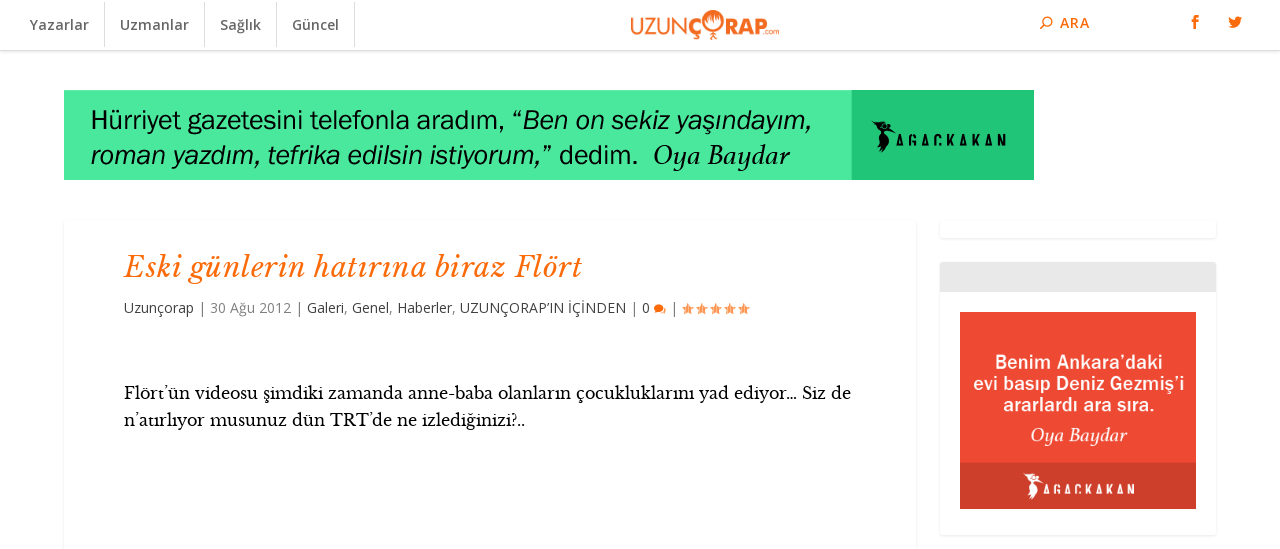

--- FILE ---
content_type: text/html; charset=UTF-8
request_url: https://uzuncorap.com/eski-gunlerin-hatirina-biraz-flort/
body_size: 12846
content:
<!DOCTYPE html>
<!--[if IE 6]>
<html id="ie6" lang="tr"
 xmlns:fb="http://www.facebook.com/2008/fbml">
<![endif]-->
<!--[if IE 7]>
<html id="ie7" lang="tr"
 xmlns:fb="http://www.facebook.com/2008/fbml">
<![endif]-->
<!--[if IE 8]>
<html id="ie8" lang="tr"
 xmlns:fb="http://www.facebook.com/2008/fbml">
<![endif]-->
<!--[if !(IE 6) | !(IE 7) | !(IE 8)  ]><!-->
<html lang="tr"
 xmlns:fb="http://www.facebook.com/2008/fbml">
<!--<![endif]-->
<head>
	<meta charset="UTF-8" />
			
	<meta http-equiv="X-UA-Compatible" content="IE=edge">
	<link rel="pingback" href="https://uzuncorap.com/xmlrpc.php" />

		<!--[if lt IE 9]>
	<script src="https://uzuncorap.com/wp-content/themes/Extra/scripts/ext/html5.js" type="text/javascript"></script>
	<![endif]-->

	<script type="text/javascript">
		document.documentElement.className = 'js';
	</script>

	<script>var et_site_url='https://uzuncorap.com';var et_post_id='13869';function et_core_page_resource_fallback(a,b){"undefined"===typeof b&&(b=a.sheet.cssRules&&0===a.sheet.cssRules.length);b&&(a.onerror=null,a.onload=null,a.href?a.href=et_site_url+"/?et_core_page_resource="+a.id+et_post_id:a.src&&(a.src=et_site_url+"/?et_core_page_resource="+a.id+et_post_id))}
</script><meta name='robots' content='index, follow, max-image-preview:large, max-snippet:-1, max-video-preview:-1' />
	<style>img:is([sizes="auto" i], [sizes^="auto," i]) { contain-intrinsic-size: 3000px 1500px }</style>
	
	<!-- This site is optimized with the Yoast SEO plugin v26.4 - https://yoast.com/wordpress/plugins/seo/ -->
	<title>Eski günlerin hatırına biraz Flört - Uzunçorap</title>
	<link rel="canonical" href="http://uzuncorap.com/eski-gunlerin-hatirina-biraz-flort/" />
	<meta property="og:locale" content="tr_TR" />
	<meta property="og:type" content="article" />
	<meta property="og:title" content="Eski günlerin hatırına biraz Flört - Uzunçorap" />
	<meta property="og:description" content="Flört&#8217;ün videosu şimdiki zamanda anne-baba olanların çocukluklarını yad [&hellip;]" />
	<meta property="og:url" content="http://uzuncorap.com/eski-gunlerin-hatirina-biraz-flort/" />
	<meta property="og:site_name" content="Uzunçorap" />
	<meta property="article:published_time" content="2012-08-30T12:16:45+00:00" />
	<meta property="article:modified_time" content="2025-07-10T11:42:36+00:00" />
	<meta name="author" content="Uzunçorap" />
	<meta name="twitter:card" content="summary_large_image" />
	<meta name="twitter:label1" content="Yazan:" />
	<meta name="twitter:data1" content="Uzunçorap" />
	<script type="application/ld+json" class="yoast-schema-graph">{"@context":"https://schema.org","@graph":[{"@type":"WebPage","@id":"http://uzuncorap.com/eski-gunlerin-hatirina-biraz-flort/","url":"http://uzuncorap.com/eski-gunlerin-hatirina-biraz-flort/","name":"Eski günlerin hatırına biraz Flört - Uzunçorap","isPartOf":{"@id":"http://uzuncorap.com/#website"},"primaryImageOfPage":{"@id":"http://uzuncorap.com/eski-gunlerin-hatirina-biraz-flort/#primaryimage"},"image":{"@id":"http://uzuncorap.com/eski-gunlerin-hatirina-biraz-flort/#primaryimage"},"thumbnailUrl":"","datePublished":"2012-08-30T12:16:45+00:00","dateModified":"2025-07-10T11:42:36+00:00","author":{"@id":"http://uzuncorap.com/#/schema/person/fb1ed0858bafb7094f79e60a4bfba40e"},"breadcrumb":{"@id":"http://uzuncorap.com/eski-gunlerin-hatirina-biraz-flort/#breadcrumb"},"inLanguage":"tr","potentialAction":[{"@type":"ReadAction","target":["http://uzuncorap.com/eski-gunlerin-hatirina-biraz-flort/"]}]},{"@type":"ImageObject","inLanguage":"tr","@id":"http://uzuncorap.com/eski-gunlerin-hatirina-biraz-flort/#primaryimage","url":"","contentUrl":""},{"@type":"BreadcrumbList","@id":"http://uzuncorap.com/eski-gunlerin-hatirina-biraz-flort/#breadcrumb","itemListElement":[{"@type":"ListItem","position":1,"name":"Ana sayfa","item":"http://uzuncorap.com/"},{"@type":"ListItem","position":2,"name":"Eski günlerin hatırına biraz Flört"}]},{"@type":"WebSite","@id":"http://uzuncorap.com/#website","url":"http://uzuncorap.com/","name":"Uzunçorap","description":"","potentialAction":[{"@type":"SearchAction","target":{"@type":"EntryPoint","urlTemplate":"http://uzuncorap.com/?s={search_term_string}"},"query-input":{"@type":"PropertyValueSpecification","valueRequired":true,"valueName":"search_term_string"}}],"inLanguage":"tr"},{"@type":"Person","@id":"http://uzuncorap.com/#/schema/person/fb1ed0858bafb7094f79e60a4bfba40e","name":"Uzunçorap","url":"https://uzuncorap.com/author/yeniuzun/"}]}</script>
	<!-- / Yoast SEO plugin. -->


<link rel='dns-prefetch' href='//fonts.googleapis.com' />
<link rel='dns-prefetch' href='//www.googletagmanager.com' />
<link rel="alternate" type="application/rss+xml" title="Uzunçorap &raquo; akışı" href="https://uzuncorap.com/feed/" />
<link rel="alternate" type="application/rss+xml" title="Uzunçorap &raquo; yorum akışı" href="https://uzuncorap.com/comments/feed/" />
<script type="text/javascript" id="wpp-js" src="https://uzuncorap.com/wp-content/plugins/wordpress-popular-posts/assets/js/wpp.min.js?ver=7.3.6" data-sampling="0" data-sampling-rate="100" data-api-url="https://uzuncorap.com/wp-json/wordpress-popular-posts" data-post-id="13869" data-token="4b63eec060" data-lang="0" data-debug="0"></script>
<script type="text/javascript">
/* <![CDATA[ */
window._wpemojiSettings = {"baseUrl":"https:\/\/s.w.org\/images\/core\/emoji\/16.0.1\/72x72\/","ext":".png","svgUrl":"https:\/\/s.w.org\/images\/core\/emoji\/16.0.1\/svg\/","svgExt":".svg","source":{"concatemoji":"https:\/\/uzuncorap.com\/wp-includes\/js\/wp-emoji-release.min.js?ver=85c8fdc6ab81e95377f760888a138b5c"}};
/*! This file is auto-generated */
!function(s,n){var o,i,e;function c(e){try{var t={supportTests:e,timestamp:(new Date).valueOf()};sessionStorage.setItem(o,JSON.stringify(t))}catch(e){}}function p(e,t,n){e.clearRect(0,0,e.canvas.width,e.canvas.height),e.fillText(t,0,0);var t=new Uint32Array(e.getImageData(0,0,e.canvas.width,e.canvas.height).data),a=(e.clearRect(0,0,e.canvas.width,e.canvas.height),e.fillText(n,0,0),new Uint32Array(e.getImageData(0,0,e.canvas.width,e.canvas.height).data));return t.every(function(e,t){return e===a[t]})}function u(e,t){e.clearRect(0,0,e.canvas.width,e.canvas.height),e.fillText(t,0,0);for(var n=e.getImageData(16,16,1,1),a=0;a<n.data.length;a++)if(0!==n.data[a])return!1;return!0}function f(e,t,n,a){switch(t){case"flag":return n(e,"\ud83c\udff3\ufe0f\u200d\u26a7\ufe0f","\ud83c\udff3\ufe0f\u200b\u26a7\ufe0f")?!1:!n(e,"\ud83c\udde8\ud83c\uddf6","\ud83c\udde8\u200b\ud83c\uddf6")&&!n(e,"\ud83c\udff4\udb40\udc67\udb40\udc62\udb40\udc65\udb40\udc6e\udb40\udc67\udb40\udc7f","\ud83c\udff4\u200b\udb40\udc67\u200b\udb40\udc62\u200b\udb40\udc65\u200b\udb40\udc6e\u200b\udb40\udc67\u200b\udb40\udc7f");case"emoji":return!a(e,"\ud83e\udedf")}return!1}function g(e,t,n,a){var r="undefined"!=typeof WorkerGlobalScope&&self instanceof WorkerGlobalScope?new OffscreenCanvas(300,150):s.createElement("canvas"),o=r.getContext("2d",{willReadFrequently:!0}),i=(o.textBaseline="top",o.font="600 32px Arial",{});return e.forEach(function(e){i[e]=t(o,e,n,a)}),i}function t(e){var t=s.createElement("script");t.src=e,t.defer=!0,s.head.appendChild(t)}"undefined"!=typeof Promise&&(o="wpEmojiSettingsSupports",i=["flag","emoji"],n.supports={everything:!0,everythingExceptFlag:!0},e=new Promise(function(e){s.addEventListener("DOMContentLoaded",e,{once:!0})}),new Promise(function(t){var n=function(){try{var e=JSON.parse(sessionStorage.getItem(o));if("object"==typeof e&&"number"==typeof e.timestamp&&(new Date).valueOf()<e.timestamp+604800&&"object"==typeof e.supportTests)return e.supportTests}catch(e){}return null}();if(!n){if("undefined"!=typeof Worker&&"undefined"!=typeof OffscreenCanvas&&"undefined"!=typeof URL&&URL.createObjectURL&&"undefined"!=typeof Blob)try{var e="postMessage("+g.toString()+"("+[JSON.stringify(i),f.toString(),p.toString(),u.toString()].join(",")+"));",a=new Blob([e],{type:"text/javascript"}),r=new Worker(URL.createObjectURL(a),{name:"wpTestEmojiSupports"});return void(r.onmessage=function(e){c(n=e.data),r.terminate(),t(n)})}catch(e){}c(n=g(i,f,p,u))}t(n)}).then(function(e){for(var t in e)n.supports[t]=e[t],n.supports.everything=n.supports.everything&&n.supports[t],"flag"!==t&&(n.supports.everythingExceptFlag=n.supports.everythingExceptFlag&&n.supports[t]);n.supports.everythingExceptFlag=n.supports.everythingExceptFlag&&!n.supports.flag,n.DOMReady=!1,n.readyCallback=function(){n.DOMReady=!0}}).then(function(){return e}).then(function(){var e;n.supports.everything||(n.readyCallback(),(e=n.source||{}).concatemoji?t(e.concatemoji):e.wpemoji&&e.twemoji&&(t(e.twemoji),t(e.wpemoji)))}))}((window,document),window._wpemojiSettings);
/* ]]> */
</script>
<meta content="Extra Child v.1.0.0" name="generator"/><style id='wp-emoji-styles-inline-css' type='text/css'>

	img.wp-smiley, img.emoji {
		display: inline !important;
		border: none !important;
		box-shadow: none !important;
		height: 1em !important;
		width: 1em !important;
		margin: 0 0.07em !important;
		vertical-align: -0.1em !important;
		background: none !important;
		padding: 0 !important;
	}
</style>
<link rel='stylesheet' id='wp-block-library-css' href='https://uzuncorap.com/wp-includes/css/dist/block-library/style.min.css?ver=85c8fdc6ab81e95377f760888a138b5c' type='text/css' media='all' />
<style id='classic-theme-styles-inline-css' type='text/css'>
/*! This file is auto-generated */
.wp-block-button__link{color:#fff;background-color:#32373c;border-radius:9999px;box-shadow:none;text-decoration:none;padding:calc(.667em + 2px) calc(1.333em + 2px);font-size:1.125em}.wp-block-file__button{background:#32373c;color:#fff;text-decoration:none}
</style>
<style id='global-styles-inline-css' type='text/css'>
:root{--wp--preset--aspect-ratio--square: 1;--wp--preset--aspect-ratio--4-3: 4/3;--wp--preset--aspect-ratio--3-4: 3/4;--wp--preset--aspect-ratio--3-2: 3/2;--wp--preset--aspect-ratio--2-3: 2/3;--wp--preset--aspect-ratio--16-9: 16/9;--wp--preset--aspect-ratio--9-16: 9/16;--wp--preset--color--black: #000000;--wp--preset--color--cyan-bluish-gray: #abb8c3;--wp--preset--color--white: #ffffff;--wp--preset--color--pale-pink: #f78da7;--wp--preset--color--vivid-red: #cf2e2e;--wp--preset--color--luminous-vivid-orange: #ff6900;--wp--preset--color--luminous-vivid-amber: #fcb900;--wp--preset--color--light-green-cyan: #7bdcb5;--wp--preset--color--vivid-green-cyan: #00d084;--wp--preset--color--pale-cyan-blue: #8ed1fc;--wp--preset--color--vivid-cyan-blue: #0693e3;--wp--preset--color--vivid-purple: #9b51e0;--wp--preset--gradient--vivid-cyan-blue-to-vivid-purple: linear-gradient(135deg,rgba(6,147,227,1) 0%,rgb(155,81,224) 100%);--wp--preset--gradient--light-green-cyan-to-vivid-green-cyan: linear-gradient(135deg,rgb(122,220,180) 0%,rgb(0,208,130) 100%);--wp--preset--gradient--luminous-vivid-amber-to-luminous-vivid-orange: linear-gradient(135deg,rgba(252,185,0,1) 0%,rgba(255,105,0,1) 100%);--wp--preset--gradient--luminous-vivid-orange-to-vivid-red: linear-gradient(135deg,rgba(255,105,0,1) 0%,rgb(207,46,46) 100%);--wp--preset--gradient--very-light-gray-to-cyan-bluish-gray: linear-gradient(135deg,rgb(238,238,238) 0%,rgb(169,184,195) 100%);--wp--preset--gradient--cool-to-warm-spectrum: linear-gradient(135deg,rgb(74,234,220) 0%,rgb(151,120,209) 20%,rgb(207,42,186) 40%,rgb(238,44,130) 60%,rgb(251,105,98) 80%,rgb(254,248,76) 100%);--wp--preset--gradient--blush-light-purple: linear-gradient(135deg,rgb(255,206,236) 0%,rgb(152,150,240) 100%);--wp--preset--gradient--blush-bordeaux: linear-gradient(135deg,rgb(254,205,165) 0%,rgb(254,45,45) 50%,rgb(107,0,62) 100%);--wp--preset--gradient--luminous-dusk: linear-gradient(135deg,rgb(255,203,112) 0%,rgb(199,81,192) 50%,rgb(65,88,208) 100%);--wp--preset--gradient--pale-ocean: linear-gradient(135deg,rgb(255,245,203) 0%,rgb(182,227,212) 50%,rgb(51,167,181) 100%);--wp--preset--gradient--electric-grass: linear-gradient(135deg,rgb(202,248,128) 0%,rgb(113,206,126) 100%);--wp--preset--gradient--midnight: linear-gradient(135deg,rgb(2,3,129) 0%,rgb(40,116,252) 100%);--wp--preset--font-size--small: 13px;--wp--preset--font-size--medium: 20px;--wp--preset--font-size--large: 36px;--wp--preset--font-size--x-large: 42px;--wp--preset--spacing--20: 0.44rem;--wp--preset--spacing--30: 0.67rem;--wp--preset--spacing--40: 1rem;--wp--preset--spacing--50: 1.5rem;--wp--preset--spacing--60: 2.25rem;--wp--preset--spacing--70: 3.38rem;--wp--preset--spacing--80: 5.06rem;--wp--preset--shadow--natural: 6px 6px 9px rgba(0, 0, 0, 0.2);--wp--preset--shadow--deep: 12px 12px 50px rgba(0, 0, 0, 0.4);--wp--preset--shadow--sharp: 6px 6px 0px rgba(0, 0, 0, 0.2);--wp--preset--shadow--outlined: 6px 6px 0px -3px rgba(255, 255, 255, 1), 6px 6px rgba(0, 0, 0, 1);--wp--preset--shadow--crisp: 6px 6px 0px rgba(0, 0, 0, 1);}:where(.is-layout-flex){gap: 0.5em;}:where(.is-layout-grid){gap: 0.5em;}body .is-layout-flex{display: flex;}.is-layout-flex{flex-wrap: wrap;align-items: center;}.is-layout-flex > :is(*, div){margin: 0;}body .is-layout-grid{display: grid;}.is-layout-grid > :is(*, div){margin: 0;}:where(.wp-block-columns.is-layout-flex){gap: 2em;}:where(.wp-block-columns.is-layout-grid){gap: 2em;}:where(.wp-block-post-template.is-layout-flex){gap: 1.25em;}:where(.wp-block-post-template.is-layout-grid){gap: 1.25em;}.has-black-color{color: var(--wp--preset--color--black) !important;}.has-cyan-bluish-gray-color{color: var(--wp--preset--color--cyan-bluish-gray) !important;}.has-white-color{color: var(--wp--preset--color--white) !important;}.has-pale-pink-color{color: var(--wp--preset--color--pale-pink) !important;}.has-vivid-red-color{color: var(--wp--preset--color--vivid-red) !important;}.has-luminous-vivid-orange-color{color: var(--wp--preset--color--luminous-vivid-orange) !important;}.has-luminous-vivid-amber-color{color: var(--wp--preset--color--luminous-vivid-amber) !important;}.has-light-green-cyan-color{color: var(--wp--preset--color--light-green-cyan) !important;}.has-vivid-green-cyan-color{color: var(--wp--preset--color--vivid-green-cyan) !important;}.has-pale-cyan-blue-color{color: var(--wp--preset--color--pale-cyan-blue) !important;}.has-vivid-cyan-blue-color{color: var(--wp--preset--color--vivid-cyan-blue) !important;}.has-vivid-purple-color{color: var(--wp--preset--color--vivid-purple) !important;}.has-black-background-color{background-color: var(--wp--preset--color--black) !important;}.has-cyan-bluish-gray-background-color{background-color: var(--wp--preset--color--cyan-bluish-gray) !important;}.has-white-background-color{background-color: var(--wp--preset--color--white) !important;}.has-pale-pink-background-color{background-color: var(--wp--preset--color--pale-pink) !important;}.has-vivid-red-background-color{background-color: var(--wp--preset--color--vivid-red) !important;}.has-luminous-vivid-orange-background-color{background-color: var(--wp--preset--color--luminous-vivid-orange) !important;}.has-luminous-vivid-amber-background-color{background-color: var(--wp--preset--color--luminous-vivid-amber) !important;}.has-light-green-cyan-background-color{background-color: var(--wp--preset--color--light-green-cyan) !important;}.has-vivid-green-cyan-background-color{background-color: var(--wp--preset--color--vivid-green-cyan) !important;}.has-pale-cyan-blue-background-color{background-color: var(--wp--preset--color--pale-cyan-blue) !important;}.has-vivid-cyan-blue-background-color{background-color: var(--wp--preset--color--vivid-cyan-blue) !important;}.has-vivid-purple-background-color{background-color: var(--wp--preset--color--vivid-purple) !important;}.has-black-border-color{border-color: var(--wp--preset--color--black) !important;}.has-cyan-bluish-gray-border-color{border-color: var(--wp--preset--color--cyan-bluish-gray) !important;}.has-white-border-color{border-color: var(--wp--preset--color--white) !important;}.has-pale-pink-border-color{border-color: var(--wp--preset--color--pale-pink) !important;}.has-vivid-red-border-color{border-color: var(--wp--preset--color--vivid-red) !important;}.has-luminous-vivid-orange-border-color{border-color: var(--wp--preset--color--luminous-vivid-orange) !important;}.has-luminous-vivid-amber-border-color{border-color: var(--wp--preset--color--luminous-vivid-amber) !important;}.has-light-green-cyan-border-color{border-color: var(--wp--preset--color--light-green-cyan) !important;}.has-vivid-green-cyan-border-color{border-color: var(--wp--preset--color--vivid-green-cyan) !important;}.has-pale-cyan-blue-border-color{border-color: var(--wp--preset--color--pale-cyan-blue) !important;}.has-vivid-cyan-blue-border-color{border-color: var(--wp--preset--color--vivid-cyan-blue) !important;}.has-vivid-purple-border-color{border-color: var(--wp--preset--color--vivid-purple) !important;}.has-vivid-cyan-blue-to-vivid-purple-gradient-background{background: var(--wp--preset--gradient--vivid-cyan-blue-to-vivid-purple) !important;}.has-light-green-cyan-to-vivid-green-cyan-gradient-background{background: var(--wp--preset--gradient--light-green-cyan-to-vivid-green-cyan) !important;}.has-luminous-vivid-amber-to-luminous-vivid-orange-gradient-background{background: var(--wp--preset--gradient--luminous-vivid-amber-to-luminous-vivid-orange) !important;}.has-luminous-vivid-orange-to-vivid-red-gradient-background{background: var(--wp--preset--gradient--luminous-vivid-orange-to-vivid-red) !important;}.has-very-light-gray-to-cyan-bluish-gray-gradient-background{background: var(--wp--preset--gradient--very-light-gray-to-cyan-bluish-gray) !important;}.has-cool-to-warm-spectrum-gradient-background{background: var(--wp--preset--gradient--cool-to-warm-spectrum) !important;}.has-blush-light-purple-gradient-background{background: var(--wp--preset--gradient--blush-light-purple) !important;}.has-blush-bordeaux-gradient-background{background: var(--wp--preset--gradient--blush-bordeaux) !important;}.has-luminous-dusk-gradient-background{background: var(--wp--preset--gradient--luminous-dusk) !important;}.has-pale-ocean-gradient-background{background: var(--wp--preset--gradient--pale-ocean) !important;}.has-electric-grass-gradient-background{background: var(--wp--preset--gradient--electric-grass) !important;}.has-midnight-gradient-background{background: var(--wp--preset--gradient--midnight) !important;}.has-small-font-size{font-size: var(--wp--preset--font-size--small) !important;}.has-medium-font-size{font-size: var(--wp--preset--font-size--medium) !important;}.has-large-font-size{font-size: var(--wp--preset--font-size--large) !important;}.has-x-large-font-size{font-size: var(--wp--preset--font-size--x-large) !important;}
:where(.wp-block-post-template.is-layout-flex){gap: 1.25em;}:where(.wp-block-post-template.is-layout-grid){gap: 1.25em;}
:where(.wp-block-columns.is-layout-flex){gap: 2em;}:where(.wp-block-columns.is-layout-grid){gap: 2em;}
:root :where(.wp-block-pullquote){font-size: 1.5em;line-height: 1.6;}
</style>
<link rel='stylesheet' id='SFSImainCss-css' href='https://uzuncorap.com/wp-content/plugins/ultimate-social-media-icons/css/sfsi-style.css?ver=2.9.6' type='text/css' media='all' />
<link rel='stylesheet' id='ppress-frontend-css' href='https://uzuncorap.com/wp-content/plugins/wp-user-avatar/assets/css/frontend.min.css?ver=4.16.7' type='text/css' media='all' />
<link rel='stylesheet' id='ppress-flatpickr-css' href='https://uzuncorap.com/wp-content/plugins/wp-user-avatar/assets/flatpickr/flatpickr.min.css?ver=4.16.7' type='text/css' media='all' />
<link rel='stylesheet' id='ppress-select2-css' href='https://uzuncorap.com/wp-content/plugins/wp-user-avatar/assets/select2/select2.min.css?ver=85c8fdc6ab81e95377f760888a138b5c' type='text/css' media='all' />
<link rel='stylesheet' id='display-authors-widget-styles-copy-css' href='https://uzuncorap.com/wp-content/plugins/display-authors-widget-copy/css/display-authors-widget.css?ver=20141604' type='text/css' media='all' />
<link rel='stylesheet' id='display-authors-widget-styles-css' href='https://uzuncorap.com/wp-content/plugins/display-authors-widget/css/display-authors-widget.css?ver=20141604' type='text/css' media='all' />
<link rel='stylesheet' id='wordpress-popular-posts-css-css' href='https://uzuncorap.com/wp-content/plugins/wordpress-popular-posts/assets/css/wpp.css?ver=7.3.6' type='text/css' media='all' />
<link rel='stylesheet' id='extra-fonts-css' href='https://fonts.googleapis.com/css?family=Open+Sans:300italic,400italic,600italic,700italic,800italic,400,300,600,700,800&#038;subset=latin,latin-ext' type='text/css' media='all' />
<link rel='stylesheet' id='extra-style-css' href='https://uzuncorap.com/wp-content/themes/extra-child/style.css?ver=2.0.75' type='text/css' media='all' />
<link rel='stylesheet' id='dashicons-css' href='https://uzuncorap.com/wp-includes/css/dashicons.min.css?ver=85c8fdc6ab81e95377f760888a138b5c' type='text/css' media='all' />
<script type="text/javascript" src="https://uzuncorap.com/wp-includes/js/jquery/jquery.min.js?ver=3.7.1" id="jquery-core-js"></script>
<script type="text/javascript" src="https://uzuncorap.com/wp-includes/js/jquery/jquery-migrate.min.js?ver=3.4.1" id="jquery-migrate-js"></script>
<script type="text/javascript" src="https://uzuncorap.com/wp-content/plugins/wp-user-avatar/assets/flatpickr/flatpickr.min.js?ver=4.16.7" id="ppress-flatpickr-js"></script>
<script type="text/javascript" src="https://uzuncorap.com/wp-content/plugins/wp-user-avatar/assets/select2/select2.min.js?ver=4.16.7" id="ppress-select2-js"></script>
<link rel="https://api.w.org/" href="https://uzuncorap.com/wp-json/" /><link rel="alternate" title="JSON" type="application/json" href="https://uzuncorap.com/wp-json/wp/v2/posts/13869" /><link rel="EditURI" type="application/rsd+xml" title="RSD" href="https://uzuncorap.com/xmlrpc.php?rsd" />

<link rel='shortlink' href='https://uzuncorap.com/?p=13869' />
<link rel="alternate" title="oEmbed (JSON)" type="application/json+oembed" href="https://uzuncorap.com/wp-json/oembed/1.0/embed?url=https%3A%2F%2Fuzuncorap.com%2Feski-gunlerin-hatirina-biraz-flort%2F" />
<link rel="alternate" title="oEmbed (XML)" type="text/xml+oembed" href="https://uzuncorap.com/wp-json/oembed/1.0/embed?url=https%3A%2F%2Fuzuncorap.com%2Feski-gunlerin-hatirina-biraz-flort%2F&#038;format=xml" />
<meta property="fb:app_id" content="138931619541296"/>
<meta property="fb:admins" content=""/>
<meta property="og:locale" content="tr_TR" />
<meta property="og:locale:alternate" content="tr_TR" />
<meta name="generator" content="Site Kit by Google 1.166.0" /><meta name="follow.[base64]" content="VdSqmtJfCJEXLSZM2GdW"/>            <style id="wpp-loading-animation-styles">@-webkit-keyframes bgslide{from{background-position-x:0}to{background-position-x:-200%}}@keyframes bgslide{from{background-position-x:0}to{background-position-x:-200%}}.wpp-widget-block-placeholder,.wpp-shortcode-placeholder{margin:0 auto;width:60px;height:3px;background:#dd3737;background:linear-gradient(90deg,#dd3737 0%,#571313 10%,#dd3737 100%);background-size:200% auto;border-radius:3px;-webkit-animation:bgslide 1s infinite linear;animation:bgslide 1s infinite linear}</style>
            <meta name="viewport" content="width=device-width, initial-scale=1.0, maximum-scale=1.0, user-scalable=1" /><link rel="shortcut icon" href="http://uzuncorap.com/wp-content/uploads/2017/01/favi.png" /><style type="text/css">
.avatar {vertical-align:middle; margin-right:5px;}
.credit {font-size: 50%;}
</style>
		<link rel="stylesheet" id="et-extra-customizer-global-cached-inline-styles" href="https://uzuncorap.com/wp-content/cache/et/global/et-extra-customizer-global-1769501254799.min.css" onerror="et_core_page_resource_fallback(this, true)" onload="et_core_page_resource_fallback(this)" /></head>
<body class="wp-singular post-template-default single single-post postid-13869 single-format-standard wp-theme-Extra wp-child-theme-extra-child sfsi_actvite_theme_default et_extra et_fullwidth_nav et_fixed_nav et_smooth_scroll et_pb_gutters2 et_primary_nav_dropdown_animation_Default et_secondary_nav_dropdown_animation_Default with_sidebar with_sidebar_right et_includes_sidebar chrome">
	<div id="page-container">
				<!-- Header -->
		<header class="header centered">
						<!-- #top-header -->

			
			<!-- Main Header -->
			<div id="main-header-wrapper">
				<div id="main-header" data-fixed-height="60">
					<div class="container">
					<!-- ET Ad -->
						

						
						<!-- ET Navigation -->
						<div id="et-navigation" class="">
							<ul id="et-menu" class="nav"><li id="menu-item-42467" class="menu-item menu-item-type-post_type menu-item-object-page menu-item-42467"><a href="https://uzuncorap.com/yazarlar/">Yazarlar</a></li>
<li id="menu-item-42466" class="menu-item menu-item-type-post_type menu-item-object-page menu-item-42466"><a href="https://uzuncorap.com/uzmanlar/">Uzmanlar</a></li>
<li id="menu-item-42537" class="menu-item menu-item-type-post_type menu-item-object-page menu-item-42537"><a href="https://uzuncorap.com/saglik/">Sağlık</a></li>
<li id="menu-item-42538" class="menu-item menu-item-type-post_type menu-item-object-page menu-item-42538"><a href="https://uzuncorap.com/guncel/">Güncel</a></li>
</ul>							<div id="et-mobile-navigation">
			<span class="show-menu">
				<div class="show-menu-button">
					<span></span>
					<span></span>
					<span></span>
				</div>
				<p>Select Page</p>
			</span>
			<nav>
			</nav>
		</div> <!-- /#et-mobile-navigation -->						</div><!-- /#et-navigation -->
						
						<!-- Logo -->
						<a class="logo" href="https://uzuncorap.com/" data-fixed-height="27">
							<img src="http://uzuncorap.com/wp-content/uploads/2017/01/uzuncoraplogo.png" alt="Uzunçorap" id="logo" />
						</a>

																	
						<!-- #et-info -->
						<div id="et-info">

							
							<!-- .et-extra-social-icons -->
							<ul class="et-extra-social-icons" style="">
																																																				<li class="et-extra-social-icon facebook">
										<a href="https://www.facebook.com/uzuncorapcom" class="et-extra-icon et-extra-icon-background-hover et-extra-icon-facebook"></a>
									</li>
																																																					<li class="et-extra-social-icon twitter">
										<a href="https://twitter.com/uzuncorapcom" class="et-extra-icon et-extra-icon-background-hover et-extra-icon-twitter"></a>
									</li>
																																																																																																																																																																																																																																																																																																																																																																																																																																																																																																																																																																																																																																																																																																																	</ul>
							
							<!-- .et-top-search -->
														<div class="et-top-search" style="">
								<form role="search" class="et-search-form" method="get" action="https://uzuncorap.com/">
			<input type="search" class="et-search-field" placeholder="Ara" value="" name="s" title="Aramak istediğiniz kelimeyi girin" />
			<button class="et-search-submit"></button>
		</form>							</div>
							
							<!-- cart -->
													</div>
						
					</div><!-- /.container -->
				</div><!-- /#main-header -->
			</div><!-- /#main-header-wrapper -->

		</header>

						<div class="container">
			<div class="et_pb_extra_row etad header_below">
				<a href="http://dukkan.agackakan.org/urun/asktan-devrimden-konusuyorduk-oya-baydar-ile-nehir-soylesi/"><img src="http://uzuncorap.com/wp-content/uploads/2018/07/oya_baydar_970_90.gif" alt="Advertisement" /></a>			</div>
		</div>
		<div id="main-content">
	<div class="container">
		<div id="content-area" class="clearfix">
			<div class="et_pb_extra_column_main">
																<article id="post-13869" class="module single-post-module post-13869 post type-post status-publish format-standard has-post-thumbnail hentry category-galeri category-genel category-haberler category-uzuncorapin-icinden tag-baris-manco tag-flort tag-halit-kivanc tag-trt et-has-post-format-content et_post_format-et-post-format-standard">
														<div class="post-header">
								<h1 class="entry-title">Eski günlerin hatırına biraz Flört</h1>
								<div class="post-meta">
									<p><a href="https://uzuncorap.com/author/yeniuzun/" class="url fn" title="Uzunçorap tarafından yazılan yazılar" rel="author">Uzunçorap</a> | <span class="updated">30 Ağu 2012</span> | <a href="https://uzuncorap.com/kategori/galeri/" rel="tag">Galeri</a>, <a href="https://uzuncorap.com/kategori/genel/" rel="tag">Genel</a>, <a href="https://uzuncorap.com/kategori/haberler/" rel="tag">Haberler</a>, <a href="https://uzuncorap.com/kategori/uzuncorapin-icinden/" rel="tag">UZUNÇORAP’IN İÇİNDEN</a> | <a class="comments-link" href="https://uzuncorap.com/eski-gunlerin-hatirina-biraz-flort/#comments">0 <span title="comment count" class="comment-bubble post-meta-icon"></span></a> | <span class="rating-stars" title="Rating: 0.00"><span class="post-meta-icon rating-star rating-star-empty rating-star-1"></span>
<span class="post-meta-icon rating-star rating-star-empty rating-star-2"></span>
<span class="post-meta-icon rating-star rating-star-empty rating-star-3"></span>
<span class="post-meta-icon rating-star rating-star-empty rating-star-4"></span>
<span class="post-meta-icon rating-star rating-star-empty rating-star-5"></span>
</span></p>
								</div>
							</div>
							
														<div class="post-thumbnail header">
								<a href="https://uzuncorap.com/eski-gunlerin-hatirina-biraz-flort/" title="Eski günlerin hatırına biraz Flört" class="featured-image">
				<img src="" alt="Eski günlerin hatırına biraz Flört" />
			</a>							</div>
							
														
							<div class="post-wrap">
															<div class="post-content entry-content">
									<p>Flört&#8217;ün videosu şimdiki zamanda anne-baba olanların çocukluklarını yad ediyor&#8230; Siz de n&#8217;atırlıyor musunuz dün TRT&#8217;de ne izlediğinizi?..</p>
<p><iframe width="560" height="315" src="http://www.youtube.com/embed/a23KAoiWciw" frameborder="0" allowfullscreen></iframe></p>
																	</div>
														</div>
														<div class="post-footer">
								<div class="social-icons ed-social-share-icons">
									<p class="share-title">Paylaş:</p>
									
		
		
		
		
		
		
		
		
		
		<a href="http://www.facebook.com/sharer.php?u=https://uzuncorap.com/eski-gunlerin-hatirina-biraz-flort/&#038;t=Eski%20g%C3%BCnlerin%20hat%C4%B1r%C4%B1na%20biraz%20Fl%C3%B6rt" class="social-share-link" title="Share &quot;Eski günlerin hatırına biraz Flört&quot; via Facebook" data-network-name="facebook" data-share-title="Eski günlerin hatırına biraz Flört" data-share-url="https://uzuncorap.com/eski-gunlerin-hatirina-biraz-flort/">
				<span class="et-extra-icon et-extra-icon-facebook et-extra-icon-background-hover" ></span>
			</a><a href="http://twitter.com/home?status=Eski%20g%C3%BCnlerin%20hat%C4%B1r%C4%B1na%20biraz%20Fl%C3%B6rt%20https://uzuncorap.com/eski-gunlerin-hatirina-biraz-flort/" class="social-share-link" title="Share &quot;Eski günlerin hatırına biraz Flört&quot; via Twitter" data-network-name="twitter" data-share-title="Eski günlerin hatırına biraz Flört" data-share-url="https://uzuncorap.com/eski-gunlerin-hatirina-biraz-flort/">
				<span class="et-extra-icon et-extra-icon-twitter et-extra-icon-background-hover" ></span>
			</a><a href="https://plus.google.com/share?url=https://uzuncorap.com/eski-gunlerin-hatirina-biraz-flort/&#038;t=Eski%20g%C3%BCnlerin%20hat%C4%B1r%C4%B1na%20biraz%20Fl%C3%B6rt" class="social-share-link" title="Share &quot;Eski günlerin hatırına biraz Flört&quot; via Google +" data-network-name="googleplus" data-share-title="Eski günlerin hatırına biraz Flört" data-share-url="https://uzuncorap.com/eski-gunlerin-hatirina-biraz-flort/">
				<span class="et-extra-icon et-extra-icon-googleplus et-extra-icon-background-hover" ></span>
			</a><a href="https://www.tumblr.com/share?v=3&#038;u=https://uzuncorap.com/eski-gunlerin-hatirina-biraz-flort/&#038;t=Eski%20g%C3%BCnlerin%20hat%C4%B1r%C4%B1na%20biraz%20Fl%C3%B6rt" class="social-share-link" title="Share &quot;Eski günlerin hatırına biraz Flört&quot; via Tumblr" data-network-name="tumblr" data-share-title="Eski günlerin hatırına biraz Flört" data-share-url="https://uzuncorap.com/eski-gunlerin-hatirina-biraz-flort/">
				<span class="et-extra-icon et-extra-icon-tumblr et-extra-icon-background-hover" ></span>
			</a><a href="http://www.pinterest.com/pin/create/button/?url=https://uzuncorap.com/eski-gunlerin-hatirina-biraz-flort/&#038;description=Eski%20g%C3%BCnlerin%20hat%C4%B1r%C4%B1na%20biraz%20Fl%C3%B6rt&#038;media=" class="social-share-link" title="Share &quot;Eski günlerin hatırına biraz Flört&quot; via Pinterest" data-network-name="pinterest" data-share-title="Eski günlerin hatırına biraz Flört" data-share-url="https://uzuncorap.com/eski-gunlerin-hatirina-biraz-flort/">
				<span class="et-extra-icon et-extra-icon-pinterest et-extra-icon-background-hover" ></span>
			</a><a href="http://www.linkedin.com/shareArticle?mini=true&#038;url=https://uzuncorap.com/eski-gunlerin-hatirina-biraz-flort/&#038;title=Eski%20g%C3%BCnlerin%20hat%C4%B1r%C4%B1na%20biraz%20Fl%C3%B6rt" class="social-share-link" title="Share &quot;Eski günlerin hatırına biraz Flört&quot; via LinkedIn" data-network-name="linkedin" data-share-title="Eski günlerin hatırına biraz Flört" data-share-url="https://uzuncorap.com/eski-gunlerin-hatirina-biraz-flort/">
				<span class="et-extra-icon et-extra-icon-linkedin et-extra-icon-background-hover" ></span>
			</a><a href="https://bufferapp.com/add?url=https://uzuncorap.com/eski-gunlerin-hatirina-biraz-flort/&#038;title=Eski%20g%C3%BCnlerin%20hat%C4%B1r%C4%B1na%20biraz%20Fl%C3%B6rt" class="social-share-link" title="Share &quot;Eski günlerin hatırına biraz Flört&quot; via Buffer" data-network-name="buffer" data-share-title="Eski günlerin hatırına biraz Flört" data-share-url="https://uzuncorap.com/eski-gunlerin-hatirina-biraz-flort/">
				<span class="et-extra-icon et-extra-icon-buffer et-extra-icon-background-hover" ></span>
			</a><a href="http://www.stumbleupon.com/badge?url=https://uzuncorap.com/eski-gunlerin-hatirina-biraz-flort/&#038;title=Eski%20g%C3%BCnlerin%20hat%C4%B1r%C4%B1na%20biraz%20Fl%C3%B6rt" class="social-share-link" title="Share &quot;Eski günlerin hatırına biraz Flört&quot; via Stumbleupon" data-network-name="stumbleupon" data-share-title="Eski günlerin hatırına biraz Flört" data-share-url="https://uzuncorap.com/eski-gunlerin-hatirina-biraz-flort/">
				<span class="et-extra-icon et-extra-icon-stumbleupon et-extra-icon-background-hover" ></span>
			</a><a href="#" class="social-share-link" title="Share &quot;Eski günlerin hatırına biraz Flört&quot; via Email" data-network-name="basic_email" data-share-title="Eski günlerin hatırına biraz Flört" data-share-url="https://uzuncorap.com/eski-gunlerin-hatirina-biraz-flort/">
				<span class="et-extra-icon et-extra-icon-basic_email et-extra-icon-background-hover" ></span>
			</a><a href="#" class="social-share-link" title="Share &quot;Eski günlerin hatırına biraz Flört&quot; via Print" data-network-name="basic_print" data-share-title="Eski günlerin hatırına biraz Flört" data-share-url="https://uzuncorap.com/eski-gunlerin-hatirina-biraz-flort/">
				<span class="et-extra-icon et-extra-icon-basic_print et-extra-icon-background-hover" ></span>
			</a>								</div>
																<div class="rating-stars">
									<p id="rate-title" class="rate-title">Oyla</p><div id="rating-stars"></div><input type="hidden" id="post_id" value="13869" />								</div>
																<style type="text/css" id="rating-stars">
									.post-footer .rating-stars #rated-stars img.star-on,
									.post-footer .rating-stars #rating-stars img.star-on {
										background-color: #ffa927;
									}
								</style>
							</div>

																				</article>

						<nav class="post-nav">
							<div class="nav-links clearfix">
								<div class="nav-link nav-link-prev">
									<a href="https://uzuncorap.com/simdiki-cocuklar/" rel="prev"><span class="button">Önceki</span><span class="title">Haşmet Babaoğlu: Şimdiki çocuklar&#8230;</span></a>								</div>
								<div class="nav-link nav-link-next">
									<a href="https://uzuncorap.com/e-bebegim-e-e-ee/" rel="next"><span class="button">Sonraki</span><span class="title">E bebeğim, e, e, ee&#8230;</span></a>								</div>
							</div>
						</nav>
						
												<div class="et_extra_other_module related-posts">
							<div class="related-posts-header">
								<h3>İlginizi Çekebilir</h3>
							</div>
							<div class="related-posts-content clearfix">
																<div class="related-post">
									<div class="featured-image"><a href="https://uzuncorap.com/prof-kayaalp-surekli-hastalik-icat-ediliyor-saglikli-cocuk-tanimi-degisiyor/" title="Prof. Kayaalp: Sürekli hastalık icat ediliyor, sağlıklı çocuk tanımı değişiyor" class="post-thumbnail">
				<img src="https://uzuncorap.com/wp-content/uploads/2015/11/0111-241x300.jpg" alt="Prof. Kayaalp: Sürekli hastalık icat ediliyor, sağlıklı çocuk tanımı değişiyor" /><span class="et_pb_extra_overlay"></span>
			</a></div>
									<h4 class="title"><a href="https://uzuncorap.com/prof-kayaalp-surekli-hastalik-icat-ediliyor-saglikli-cocuk-tanimi-degisiyor/">Prof. Kayaalp: Sürekli hastalık icat ediliyor, sağlıklı çocuk tanımı değişiyor</a></h4>
									<p class="date"><span class="updated">19 Kasım 2012</span></p>
								</div>
																<div class="related-post">
									<div class="featured-image"><a href="https://uzuncorap.com/hareketli-iki-yas-yavrularina-oyunlar/" title="Hareketli iki yaş yavrularına oyunlar" class="post-thumbnail">
				<img src="https://uzuncorap.com/wp-content/uploads/2015/11/99119a70b6463832d4fcf83f512e31ab.jpeg" alt="Hareketli iki yaş yavrularına oyunlar" /><span class="et_pb_extra_overlay"></span>
			</a></div>
									<h4 class="title"><a href="https://uzuncorap.com/hareketli-iki-yas-yavrularina-oyunlar/">Hareketli iki yaş yavrularına oyunlar</a></h4>
									<p class="date"><span class="updated">25 Mayıs 2012</span></p>
								</div>
																<div class="related-post">
									<div class="featured-image"><a href="https://uzuncorap.com/bir-annenin-ofke-ile-mucadelesi/" title="Bir annenin öfke ile mücadelesi" class="post-thumbnail">
				<img src="https://uzuncorap.com/wp-content/uploads/2016/09/486dedb9a2a96a95_static1.squarespace.jpg" alt="Bir annenin öfke ile mücadelesi" /><span class="et_pb_extra_overlay"></span>
			</a></div>
									<h4 class="title"><a href="https://uzuncorap.com/bir-annenin-ofke-ile-mucadelesi/">Bir annenin öfke ile mücadelesi</a></h4>
									<p class="date"><span class="updated">27 Eylül 2016</span></p>
								</div>
																<div class="related-post">
									<div class="featured-image"><a href="https://uzuncorap.com/meraklisina-la-fontaine-masallari/" title="Meraklısına La Fontaine Masalları" class="post-thumbnail">
				<img src="https://uzuncorap.com/wp-content/uploads/2015/11/109267_2-225x300.jpg" alt="Meraklısına La Fontaine Masalları" /><span class="et_pb_extra_overlay"></span>
			</a></div>
									<h4 class="title"><a href="https://uzuncorap.com/meraklisina-la-fontaine-masallari/">Meraklısına La Fontaine Masalları</a></h4>
									<p class="date"><span class="updated">2 Mayıs 2012</span></p>
								</div>
																							</div>
						</div>
										
							</div><!-- /.et_pb_extra_column.et_pb_extra_column_main -->

			<div class="et_pb_extra_column_sidebar">
	<div id="text-2" class="et_pb_widget widget_text"><h4 class="widgettitle"> </h4>			<div class="textwidget"><div class="fb-page" data-href="https://www.facebook.com/uzuncorapcom" data-width="300" data-height="240" data-hide-cover="false" data-show-facepile="true" data-show-posts="false"><div class="fb-xfbml-parse-ignore"><blockquote cite="https://www.facebook.com/uzuncorapcom"><a href="https://www.facebook.com/uzuncorapcom">Uzunçorap.com</a></blockquote></div></div></div>
		</div> <!-- end .et_pb_widget --><div id="text-4" class="et_pb_widget widget_text"><h4 class="widgettitle"> </h4>			<div class="textwidget"><p><a href="http://dukkan.agackakan.org/urun/asktan-devrimden-konusuyorduk-oya-baydar-ile-nehir-soylesi/" target="_blank"><img decoding="async" src="http://uzuncorap.com/wp-content/uploads/2018/07/oya_baydar_300_250.gif"  width="100%" style=""/></a></p>
</div>
		</div> <!-- end .et_pb_widget --></div>

		</div> <!-- #content-area -->
	</div> <!-- .container -->
</div> <!-- #main-content -->

		<div class="container">
		<div class="et_pb_extra_row etad footer_above">
			<a href="http://dukkan.agackakan.org/urun/asktan-devrimden-konusuyorduk-oya-baydar-ile-nehir-soylesi/"><img src="http://uzuncorap.com/wp-content/uploads/2018/07/oya_baydar_728_90.gif" alt="Advertisement" /></a>		</div>
	</div>
	
	<footer id="footer" class="footer_columns_1">
				<div id="footer-bottom">
			<div class="container">

				<!-- Footer Info -->
				<p id="footer-info">UzunÇorap &copy; 2017</p>

<a href="https://anasonisleri.com/?ref=5Dy7PVy6mVp72">
<img border="0" alt="W3Schools" src="http://uzuncorap.com/wp-content/uploads/2021/03/0d09ed8f7557e77ff7e7d7d2ff0403d7.png" >

				<!-- Footer Navigation -->
								<div id="footer-nav">



											<ul class="et-extra-social-icons" style="">
																																								<li class="et-extra-social-icon facebook">
								<a href="https://www.facebook.com/uzuncorapcom" class="et-extra-icon et-extra-icon-background-none et-extra-icon-facebook"></a>
							</li>
																																									<li class="et-extra-social-icon twitter">
								<a href="https://twitter.com/uzuncorapcom" class="et-extra-icon et-extra-icon-background-none et-extra-icon-twitter"></a>
							</li>
																																																																																																																																																																																																																																																																																																																																																																																																																																																																																																																																																				</ul>
					
				</div> <!-- /#et-footer-nav -->
				
			</div>
		</div>
	</footer>
	</div> <!-- #page-container -->

			<span title="Back To Top" id="back_to_top"></span>
	
	<script type="speculationrules">
{"prefetch":[{"source":"document","where":{"and":[{"href_matches":"\/*"},{"not":{"href_matches":["\/wp-*.php","\/wp-admin\/*","\/wp-content\/uploads\/*","\/wp-content\/*","\/wp-content\/plugins\/*","\/wp-content\/themes\/extra-child\/*","\/wp-content\/themes\/Extra\/*","\/*\\?(.+)"]}},{"not":{"selector_matches":"a[rel~=\"nofollow\"]"}},{"not":{"selector_matches":".no-prefetch, .no-prefetch a"}}]},"eagerness":"conservative"}]}
</script>
<div id="fb-root"></div>
<script>(function(d, s, id) {
  var js, fjs = d.getElementsByTagName(s)[0];
  if (d.getElementById(id)) return;
  js = d.createElement(s); js.id = id;
  js.src = "//connect.facebook.net/tr_TR/sdk.js#xfbml=1&appId=138931619541296&version=v2.0";
  fjs.parentNode.insertBefore(js, fjs);
}(document, 'script', 'facebook-jssdk'));</script>
                <!--facebook like and share js -->
                <div id="fb-root"></div>
                <script>
                    (function(d, s, id) {
                        var js, fjs = d.getElementsByTagName(s)[0];
                        if (d.getElementById(id)) return;
                        js = d.createElement(s);
                        js.id = id;
                        js.src = "https://connect.facebook.net/en_US/sdk.js#xfbml=1&version=v3.2";
                        fjs.parentNode.insertBefore(js, fjs);
                    }(document, 'script', 'facebook-jssdk'));
                </script>
                <script>
window.addEventListener('sfsi_functions_loaded', function() {
    if (typeof sfsi_responsive_toggle == 'function') {
        sfsi_responsive_toggle(0);
        // console.log('sfsi_responsive_toggle');

    }
})
</script>
    <script>
        window.addEventListener('sfsi_functions_loaded', function () {
            if (typeof sfsi_plugin_version == 'function') {
                sfsi_plugin_version(2.77);
            }
        });

        function sfsi_processfurther(ref) {
            var feed_id = '[base64]';
            var feedtype = 8;
            var email = jQuery(ref).find('input[name="email"]').val();
            var filter = /^(([^<>()[\]\\.,;:\s@\"]+(\.[^<>()[\]\\.,;:\s@\"]+)*)|(\".+\"))@((\[[0-9]{1,3}\.[0-9]{1,3}\.[0-9]{1,3}\.[0-9]{1,3}\])|(([a-zA-Z\-0-9]+\.)+[a-zA-Z]{2,}))$/;
            if ((email != "Enter your email") && (filter.test(email))) {
                if (feedtype == "8") {
                    var url = "https://api.follow.it/subscription-form/" + feed_id + "/" + feedtype;
                    window.open(url, "popupwindow", "scrollbars=yes,width=1080,height=760");
                    return true;
                }
            } else {
                alert("Please enter email address");
                jQuery(ref).find('input[name="email"]').focus();
                return false;
            }
        }
    </script>
    <style type="text/css" aria-selected="true">
        .sfsi_subscribe_Popinner {
             width: 100% !important;

            height: auto !important;

         border: 1px solid #b5b5b5 !important;

         padding: 18px 0px !important;

            background-color: #ffffff !important;
        }

        .sfsi_subscribe_Popinner form {
            margin: 0 20px !important;
        }

        .sfsi_subscribe_Popinner h5 {
            font-family: Helvetica,Arial,sans-serif !important;

             font-weight: bold !important;   color:#000000 !important; font-size: 16px !important;   text-align:center !important; margin: 0 0 10px !important;
            padding: 0 !important;
        }

        .sfsi_subscription_form_field {
            margin: 5px 0 !important;
            width: 100% !important;
            display: inline-flex;
            display: -webkit-inline-flex;
        }

        .sfsi_subscription_form_field input {
            width: 100% !important;
            padding: 10px 0px !important;
        }

        .sfsi_subscribe_Popinner input[type=email] {
         font-family: Helvetica,Arial,sans-serif !important;   font-style:normal !important;   font-size:14px !important; text-align: center !important;        }

        .sfsi_subscribe_Popinner input[type=email]::-webkit-input-placeholder {

         font-family: Helvetica,Arial,sans-serif !important;   font-style:normal !important;  font-size: 14px !important;   text-align:center !important;        }

        .sfsi_subscribe_Popinner input[type=email]:-moz-placeholder {
            /* Firefox 18- */
         font-family: Helvetica,Arial,sans-serif !important;   font-style:normal !important;   font-size: 14px !important;   text-align:center !important;
        }

        .sfsi_subscribe_Popinner input[type=email]::-moz-placeholder {
            /* Firefox 19+ */
         font-family: Helvetica,Arial,sans-serif !important;   font-style: normal !important;
              font-size: 14px !important;   text-align:center !important;        }

        .sfsi_subscribe_Popinner input[type=email]:-ms-input-placeholder {

            font-family: Helvetica,Arial,sans-serif !important;  font-style:normal !important;   font-size:14px !important;
         text-align: center !important;        }

        .sfsi_subscribe_Popinner input[type=submit] {

         font-family: Helvetica,Arial,sans-serif !important;   font-weight: bold !important;   color:#000000 !important; font-size: 16px !important;   text-align:center !important; background-color: #dedede !important;        }

                .sfsi_shortcode_container {
            float: left;
        }

        .sfsi_shortcode_container .norm_row .sfsi_wDiv {
            position: relative !important;
        }

        .sfsi_shortcode_container .sfsi_holders {
            display: none;
        }

            </style>

    		<style>
			:root {
				-webkit-user-select: none;
				-webkit-touch-callout: none;
				-ms-user-select: none;
				-moz-user-select: none;
				user-select: none;
			}
		</style>
		<script type="text/javascript">
			/*<![CDATA[*/
			document.oncontextmenu = function(event) {
				if (event.target.tagName != 'INPUT' && event.target.tagName != 'TEXTAREA') {
					event.preventDefault();
				}
			};
			document.ondragstart = function() {
				if (event.target.tagName != 'INPUT' && event.target.tagName != 'TEXTAREA') {
					event.preventDefault();
				}
			};
			/*]]>*/
		</script>
			<script type="text/javascript">
		var et_animation_data = [];
	</script>
	<script type="text/javascript" src="https://uzuncorap.com/wp-includes/js/jquery/ui/core.min.js?ver=1.13.3" id="jquery-ui-core-js"></script>
<script type="text/javascript" src="https://uzuncorap.com/wp-content/plugins/ultimate-social-media-icons/js/shuffle/modernizr.custom.min.js?ver=85c8fdc6ab81e95377f760888a138b5c" id="SFSIjqueryModernizr-js"></script>
<script type="text/javascript" src="https://uzuncorap.com/wp-content/plugins/ultimate-social-media-icons/js/shuffle/jquery.shuffle.min.js?ver=85c8fdc6ab81e95377f760888a138b5c" id="SFSIjqueryShuffle-js"></script>
<script type="text/javascript" src="https://uzuncorap.com/wp-content/plugins/ultimate-social-media-icons/js/shuffle/random-shuffle-min.js?ver=85c8fdc6ab81e95377f760888a138b5c" id="SFSIjqueryrandom-shuffle-js"></script>
<script type="text/javascript" id="SFSICustomJs-js-extra">
/* <![CDATA[ */
var sfsi_icon_ajax_object = {"nonce":"014015d6d7","ajax_url":"https:\/\/uzuncorap.com\/wp-admin\/admin-ajax.php","plugin_url":"https:\/\/uzuncorap.com\/wp-content\/plugins\/ultimate-social-media-icons\/"};
/* ]]> */
</script>
<script type="text/javascript" src="https://uzuncorap.com/wp-content/plugins/ultimate-social-media-icons/js/custom.js?ver=2.9.6" id="SFSICustomJs-js"></script>
<script type="text/javascript" id="ppress-frontend-script-js-extra">
/* <![CDATA[ */
var pp_ajax_form = {"ajaxurl":"https:\/\/uzuncorap.com\/wp-admin\/admin-ajax.php","confirm_delete":"Emin misiniz?","deleting_text":"Siliniyor...","deleting_error":"Bir hata olu\u015ftu. L\u00fctfen tekrar deneyin.","nonce":"b9920b0f22","disable_ajax_form":"false","is_checkout":"0","is_checkout_tax_enabled":"0","is_checkout_autoscroll_enabled":"true"};
/* ]]> */
</script>
<script type="text/javascript" src="https://uzuncorap.com/wp-content/plugins/wp-user-avatar/assets/js/frontend.min.js?ver=4.16.7" id="ppress-frontend-script-js"></script>
<script type="text/javascript" src="https://uzuncorap.com/wp-includes/js/masonry.min.js?ver=4.2.2" id="masonry-js"></script>
<script type="text/javascript" id="extra-scripts-js-extra">
/* <![CDATA[ */
var EXTRA = {"images_uri":"https:\/\/uzuncorap.com\/wp-content\/themes\/Extra\/images\/","ajaxurl":"https:\/\/uzuncorap.com\/wp-admin\/admin-ajax.php","your_rating":"Your Rating:","item_in_cart_count":"%d Item in Cart","items_in_cart_count":"%d Items in Cart","item_count":"%d Item","items_count":"%d Items","rating_nonce":"3faa2cd69c","timeline_nonce":"6ef0760ce0","blog_feed_nonce":"6a494f3333","error":"There was a problem, please try again.","contact_error_name_required":"Name field cannot be empty.","contact_error_email_required":"Email field cannot be empty.","contact_error_email_invalid":"Please enter a valid email address.","is_ab_testing_active":"","is_cache_plugin_active":"no"};
var et_shortcodes_strings = {"previous":"Previous","next":"Next"};
var et_pb_custom = {"ajaxurl":"https:\/\/uzuncorap.com\/wp-admin\/admin-ajax.php","images_uri":"https:\/\/uzuncorap.com\/wp-content\/themes\/Extra\/images","builder_images_uri":"https:\/\/uzuncorap.com\/wp-content\/themes\/Extra\/includes\/builder\/images","et_frontend_nonce":"25e8369b88","subscription_failed":"L\u00fctfen do\u011fru bilgileri girdi\u011finizden emin olmak i\u00e7in a\u015fa\u011f\u0131daki alanlar\u0131 kontrol edin.","et_ab_log_nonce":"a9431a8e47","fill_message":"A\u015fa\u011f\u0131daki alanlar\u0131 doldurunuz:","contact_error_message":"L\u00fctfen, a\u015fa\u011f\u0131daki hatalar\u0131 d\u00fczeltin:","invalid":"Ge\u00e7ersiz e-posta","captcha":"Kaptan","prev":"\u00d6nceki","previous":"\u00d6nceki","next":"Gelecek","wrong_captcha":"G\u00fcvenlik koduna yanl\u0131\u015f bir Numara girdiniz.","is_builder_plugin_used":"","ignore_waypoints":"no","is_divi_theme_used":"","widget_search_selector":".widget_search","is_ab_testing_active":"","page_id":"13869","unique_test_id":"","ab_bounce_rate":"5","is_cache_plugin_active":"no","is_shortcode_tracking":""};
/* ]]> */
</script>
<script type="text/javascript" src="https://uzuncorap.com/wp-content/themes/Extra/scripts/scripts.min.js?ver=2.0.75" id="extra-scripts-js"></script>
	<script type='text/javascript' src='/wp-content/themes/extra-child/js/theia-sticky-sidebar.js?ver=1.0.0'></script>
	        <script>        
	            jQuery(document).ready(function() {
	                jQuery('.et_pb_extra_column_main, .et_pb_extra_column_sidebar').theiaStickySidebar();
					jQuery('.sizinicin .paginated_page').attr('data-columns','1');
	            });
	        </script>
	
</body>
</html>
